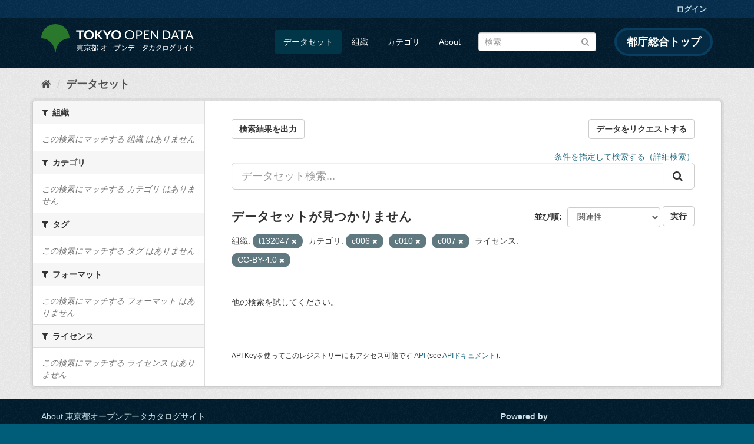

--- FILE ---
content_type: text/html; charset=utf-8
request_url: https://catalog.data.metro.tokyo.lg.jp/dataset?groups=c006&organization=t132047&groups=c010&groups=c007&license_id=CC-BY-4.0
body_size: 6118
content:
<!DOCTYPE html>
<!--[if IE 9]> <html lang="ja" class="ie9"> <![endif]-->
<!--[if gt IE 8]><!--> <html lang="ja"> <!--<![endif]-->
  <head>
    <link rel="stylesheet" type="text/css" href="/fanstatic/vendor/:version:2023-06-02T01:54:07.62/select2/select2.min.css" />
<link rel="stylesheet" type="text/css" href="/fanstatic/css/:version:2023-06-02T01:54:07.58/main.min.css" />
<link rel="stylesheet" type="text/css" href="/fanstatic/vendor/:version:2023-06-02T01:54:07.62/font-awesome/css/font-awesome.min.css" />
<link rel="stylesheet" type="text/css" href="/fanstatic/tokyo_od_theme/:version:2025-12-12T07:07:58.49/:bundle:jquery-ui.css;daterangepicker.css;tokyo_od_theme.css" />

    <meta charset="utf-8" />
      <meta name="generator" content="ckan 2.8.12" />
      <meta name="viewport" content="width=device-width, initial-scale=1.0">
    <title>データセット - 東京都オープンデータカタログサイト</title>

    
    
  <link rel="shortcut icon" href="/tokyo_od_theme/favicon.ico" />
    
  
    <script type="text/javascript">
  (function(i,s,o,g,r,a,m){i['GoogleAnalyticsObject']=r;i[r]=i[r]||function(){
  (i[r].q=i[r].q||[]).push(arguments)},i[r].l=1*new Date();a=s.createElement(o),
  m=s.getElementsByTagName(o)[0];a.async=1;a.src=g;m.parentNode.insertBefore(a,m)
  })(window,document,'script','//www.google-analytics.com/analytics.js','ga');

  ga('create', 'UA-151340803-1', 'auto', {});
     
  ga('set', 'anonymizeIp', true);
  ga('send', 'pageview');
</script>
  

  
      
    
  
  
  


    
      
      
    
    
  </head>

  
  <body data-site-root="https://catalog.data.metro.tokyo.lg.jp/" data-locale-root="https://catalog.data.metro.tokyo.lg.jp/" >

    
<!-- Google Tag Manager (noscript) -->
<noscript><iframe src="https://www.googletagmanager.com/ns.html?id=GTM-W6KNVCT"
                  height="0" width="0" style="display:none;visibility:hidden" title="Google Tag Manager (noscript)"></iframe></noscript>
<!-- End Google Tag Manager (noscript) -->

    <div class="sr-only sr-only-focusable"><a href="#content">スキップして内容へ</a></div>
  


  
     
<header class="account-masthead">
  <div class="container">
     
    <nav class="account not-authed">
      <ul class="list-unstyled">
        
        <li><a href="/user/login">ログイン</a></li>
         
      </ul>
    </nav>
     
  </div>
</header>

<header class="navbar navbar-static-top masthead">
    
  <div class="container">
    <div class="navbar-right">
      <button data-target="#main-navigation-toggle" data-toggle="collapse" class="navbar-toggle collapsed" type="button">
        <span class="fa fa-bars"></span>
      </button>
    </div>
    <hgroup class="header-image navbar-left">
       
<a class="logo" href="https://portal.data.metro.tokyo.lg.jp"><img src="/tokyo_od_theme/images/tokyo-od-logo.png" alt="東京都オープンデータカタログサイト" title="東京都オープンデータカタログサイト" /></a>
 
    </hgroup>

    <div class="collapse navbar-collapse" id="main-navigation-toggle">
      
      <nav class="section navigation">
        <ul class="nav nav-pills">
           <li class="active"><a href="/dataset">データセット</a></li><li><a href="/organization">組織</a></li><li><a href="/group">カテゴリ</a></li><li><a href="/about">About</a></li> 
        </ul>
      </nav>
       
<form class="section site-search simple-input" action="/dataset" method="get">
  <div class="field">
    <label for="field-sitewide-search">データセットを検索</label>
    <input id="field-sitewide-search" type="text" class="form-control" name="q" placeholder="検索" />
    <button class="btn-search" type="submit"><i class="fa fa-search"></i></button>
  </div>
</form>
<a href="https://www.metro.tokyo.lg.jp/" target="_blank" title="都庁総合トップを新規ウィンドウで開きます" class="metro-tokyo">
  都庁総合トップ
</a>

    </div>
  </div>
</header>

  
    <div role="main">
      <div id="content" class="container">
        
          
            <div class="flash-messages">
              
                
              
            </div>
          

          
            <div class="toolbar">
              
  
    <ol class="breadcrumb">
      
<li class="home"><a href="/" title="ホーム"><i class="fa fa-home"></i><span> ホーム</span></a></li>
      
  <li class="active"><a class=" active" href="/dataset">データセット</a></li>

    </ol>
  

            </div>
          

          <div class="row wrapper">
            
            
            

            
              <aside class="secondary col-sm-3">
                
                
<div class="filters">
  <div>
    
      

  
  
    
      
      
        <section class="module module-narrow module-shallow">
          
            <h2 class="module-heading">
              <i class="fa fa-filter"></i>
              
              組織
            </h2>
          
          
            
            
              <p class="module-content empty">この検索にマッチする 組織 はありません</p>
            
            
          
        </section>
      
    
  

    
      

  
  
    
      
      
        <section class="module module-narrow module-shallow">
          
            <h2 class="module-heading">
              <i class="fa fa-filter"></i>
              
              カテゴリ
            </h2>
          
          
            
            
              <p class="module-content empty">この検索にマッチする カテゴリ はありません</p>
            
            
          
        </section>
      
    
  

    
      

  
  
    
      
      
        <section class="module module-narrow module-shallow">
          
            <h2 class="module-heading">
              <i class="fa fa-filter"></i>
              
              タグ
            </h2>
          
          
            
            
              <p class="module-content empty">この検索にマッチする タグ はありません</p>
            
            
          
        </section>
      
    
  

    
      

  
  
    
      
      
        <section class="module module-narrow module-shallow">
          
            <h2 class="module-heading">
              <i class="fa fa-filter"></i>
              
              フォーマット
            </h2>
          
          
            
            
              <p class="module-content empty">この検索にマッチする フォーマット はありません</p>
            
            
          
        </section>
      
    
  

    
      

  
  
    
      
      
        <section class="module module-narrow module-shallow">
          
            <h2 class="module-heading">
              <i class="fa fa-filter"></i>
              
              ライセンス
            </h2>
          
          
            
            
              <p class="module-content empty">この検索にマッチする ライセンス はありません</p>
            
            
          
        </section>
      
    
  

    
  </div>
  <a class="close no-text hide-filters"><i class="fa fa-times-circle"></i><span class="text">close</span></a>
</div>

              </aside>
            

            
              <div class="primary col-sm-9 col-xs-12">
                
                
  <section class="module">
    <div class="module-content">
      
  
    <div style="display: flex; justify-content: space-between;" class="page_primary_action">
  
    
    <form method="post" action="/csv/export" style="display:inline">
      <input type="hidden" name="q" value="">
      <input type="hidden" name="search_url_params" value="groups=c006&amp;organization=t132047&amp;groups=c010&amp;groups=c007&amp;license_id=CC-BY-4.0">
      <button type="submit" class="btn btn-default">検索結果を出力</button>
    </form>
    
      <a class="btn btn-default" href="https://logoform.jp/form/tmgform/835554" target="_blank">データをリクエストする</a>
    
  </div>

      
  
  
  







<form id="dataset-search-form" class="search-form" method="get" data-module="select-switch">

  
  
    <div style="text-align: right;">
      <a href="/advanced_search">
        条件を指定して検索する（詳細検索）
      </a>
    </div>
  
  
    <div class="input-group search-input-group">
      <input aria-label="データセット検索..." id="field-giant-search" type="text" class="form-control input-lg" name="q" value="" autocomplete="off" placeholder="データセット検索...">
      
      <span class="input-group-btn">
        <button class="btn btn-default btn-lg" type="submit" value="search">
          <i class="fa fa-search"></i>
        </button>
      </span>
      
    </div>
  


  
    <span>
  
  

  
  
  
  <input type="hidden" name="groups" value="c006" />
  
  
  
  
  
  <input type="hidden" name="organization" value="t132047" />
  
  
  
  
  
  <input type="hidden" name="groups" value="c010" />
  
  
  
  
  
  <input type="hidden" name="groups" value="c007" />
  
  
  
  
  
  <input type="hidden" name="license_id" value="CC-BY-4.0" />
  
  
  
  </span>
  

  
    
      <div class="form-select form-group control-order-by">
        <label for="field-order-by">並び順</label>
        <select id="field-order-by" name="sort" class="form-control">
          
            
              <option value="score desc, metadata_modified desc" selected="selected">関連性</option>
            
          
            
              <option value="title_string asc">名前で昇順</option>
            
          
            
              <option value="title_string desc">名前で降順</option>
            
          
            
              <option value="metadata_modified desc">最終更新日</option>
            
          
            
              <option value="metadata_created asc">作成日の古い順</option>
            
          
            
              <option value="metadata_created desc">作成日の新しい順</option>
            
          
            
              <option value="views_recent desc">人気</option>
            
          
        </select>
        
<button class="btn btn-default" type="submit">実行</button>

      </div>
    
  

  
    
      <h2>

  
  
  
  

データセットが見つかりません</h2>
    
  

  
    
      <p class="filter-list">
        
          
          <span class="facet">組織:</span>
          
            <span class="filtered pill">t132047
              <a href="dataset?groups=c006&amp;groups=c010&amp;groups=c007&amp;license_id=CC-BY-4.0" class="remove" title="削除"><i class="fa fa-times"></i></a>
            </span>
          
        
          
          <span class="facet">カテゴリ:</span>
          
            <span class="filtered pill">c006
              <a href="dataset?organization=t132047&amp;groups=c010&amp;groups=c007&amp;license_id=CC-BY-4.0" class="remove" title="削除"><i class="fa fa-times"></i></a>
            </span>
          
            <span class="filtered pill">c010
              <a href="dataset?groups=c006&amp;organization=t132047&amp;groups=c007&amp;license_id=CC-BY-4.0" class="remove" title="削除"><i class="fa fa-times"></i></a>
            </span>
          
            <span class="filtered pill">c007
              <a href="dataset?groups=c006&amp;organization=t132047&amp;groups=c010&amp;license_id=CC-BY-4.0" class="remove" title="削除"><i class="fa fa-times"></i></a>
            </span>
          
        
          
          <span class="facet">ライセンス:</span>
          
            <span class="filtered pill">CC-BY-4.0
              <a href="dataset?groups=c006&amp;organization=t132047&amp;groups=c010&amp;groups=c007" class="remove" title="削除"><i class="fa fa-times"></i></a>
            </span>
          
        
      </p>
      <a class="show-filters btn btn-default">フィルタ結果</a>
    
  

</form>


   <p class="extra">他の検索を試してください。</p> 




      
        

  

      
    </div>

    
      
    
  </section>

  
  <section class="module">
    <div class="module-content">
      
      <small>
        
        
        
          API Keyを使ってこのレジストリーにもアクセス可能です <a href="/api/3">API</a> (see <a href="http://docs.ckan.org/en/2.8/api/">APIドキュメント</a>). 
      </small>
      
    </div>
  </section>
  

              </div>
            
          </div>
        
      </div>
    </div>
  
    <footer class="site-footer">
  <div class="container">
    

    <div class="row">
      <div class="col-md-8 footer-links">
        
          <ul class="list-unstyled">
            
              <li><a href="/about">About 東京都オープンデータカタログサイト</a></li>
            
          </ul>
          <ul class="list-unstyled">
            
              
              <li><a href="http://docs.ckan.org/en/2.8/api/">CKAN API</a></li>
              <li><a href="http://www.ckan.org/">CKANアソシエーション</a></li>
              <li><a href="http://www.opendefinition.org/okd/"><img src="/base/images/od_80x15_blue.png" alt="Open Data"></a></li>
            
          </ul>
        
      </div>
      <div class="col-md-4 attribution">
        
          <p><strong>Powered by</strong> <a class="hide-text ckan-footer-logo" href="http://ckan.org">CKAN</a></p>
        
        
          
<form class="form-inline form-select lang-select" action="/util/redirect" data-module="select-switch" method="POST">
  <label for="field-lang-select">言語</label>
  <select id="field-lang-select" name="url" data-module="autocomplete" data-module-dropdown-class="lang-dropdown" data-module-container-class="lang-container">
    
      <option value="/ja/dataset?groups=c006&amp;organization=t132047&amp;groups=c010&amp;groups=c007&amp;license_id=CC-BY-4.0" selected="selected">
        日本語
      </option>
    
      <option value="/en/dataset?groups=c006&amp;organization=t132047&amp;groups=c010&amp;groups=c007&amp;license_id=CC-BY-4.0" >
        English
      </option>
    
      <option value="/pt_BR/dataset?groups=c006&amp;organization=t132047&amp;groups=c010&amp;groups=c007&amp;license_id=CC-BY-4.0" >
        português (Brasil)
      </option>
    
      <option value="/it/dataset?groups=c006&amp;organization=t132047&amp;groups=c010&amp;groups=c007&amp;license_id=CC-BY-4.0" >
        italiano
      </option>
    
      <option value="/cs_CZ/dataset?groups=c006&amp;organization=t132047&amp;groups=c010&amp;groups=c007&amp;license_id=CC-BY-4.0" >
        čeština (Česká republika)
      </option>
    
      <option value="/ca/dataset?groups=c006&amp;organization=t132047&amp;groups=c010&amp;groups=c007&amp;license_id=CC-BY-4.0" >
        català
      </option>
    
      <option value="/es/dataset?groups=c006&amp;organization=t132047&amp;groups=c010&amp;groups=c007&amp;license_id=CC-BY-4.0" >
        español
      </option>
    
      <option value="/fr/dataset?groups=c006&amp;organization=t132047&amp;groups=c010&amp;groups=c007&amp;license_id=CC-BY-4.0" >
        français
      </option>
    
      <option value="/el/dataset?groups=c006&amp;organization=t132047&amp;groups=c010&amp;groups=c007&amp;license_id=CC-BY-4.0" >
        Ελληνικά
      </option>
    
      <option value="/sv/dataset?groups=c006&amp;organization=t132047&amp;groups=c010&amp;groups=c007&amp;license_id=CC-BY-4.0" >
        svenska
      </option>
    
      <option value="/sr/dataset?groups=c006&amp;organization=t132047&amp;groups=c010&amp;groups=c007&amp;license_id=CC-BY-4.0" >
        српски
      </option>
    
      <option value="/no/dataset?groups=c006&amp;organization=t132047&amp;groups=c010&amp;groups=c007&amp;license_id=CC-BY-4.0" >
        norsk bokmål (Norge)
      </option>
    
      <option value="/sk/dataset?groups=c006&amp;organization=t132047&amp;groups=c010&amp;groups=c007&amp;license_id=CC-BY-4.0" >
        slovenčina
      </option>
    
      <option value="/fi/dataset?groups=c006&amp;organization=t132047&amp;groups=c010&amp;groups=c007&amp;license_id=CC-BY-4.0" >
        suomi
      </option>
    
      <option value="/ru/dataset?groups=c006&amp;organization=t132047&amp;groups=c010&amp;groups=c007&amp;license_id=CC-BY-4.0" >
        русский
      </option>
    
      <option value="/de/dataset?groups=c006&amp;organization=t132047&amp;groups=c010&amp;groups=c007&amp;license_id=CC-BY-4.0" >
        Deutsch
      </option>
    
      <option value="/pl/dataset?groups=c006&amp;organization=t132047&amp;groups=c010&amp;groups=c007&amp;license_id=CC-BY-4.0" >
        polski
      </option>
    
      <option value="/nl/dataset?groups=c006&amp;organization=t132047&amp;groups=c010&amp;groups=c007&amp;license_id=CC-BY-4.0" >
        Nederlands
      </option>
    
      <option value="/bg/dataset?groups=c006&amp;organization=t132047&amp;groups=c010&amp;groups=c007&amp;license_id=CC-BY-4.0" >
        български
      </option>
    
      <option value="/ko_KR/dataset?groups=c006&amp;organization=t132047&amp;groups=c010&amp;groups=c007&amp;license_id=CC-BY-4.0" >
        한국어 (대한민국)
      </option>
    
      <option value="/hu/dataset?groups=c006&amp;organization=t132047&amp;groups=c010&amp;groups=c007&amp;license_id=CC-BY-4.0" >
        magyar
      </option>
    
      <option value="/sl/dataset?groups=c006&amp;organization=t132047&amp;groups=c010&amp;groups=c007&amp;license_id=CC-BY-4.0" >
        slovenščina
      </option>
    
      <option value="/lv/dataset?groups=c006&amp;organization=t132047&amp;groups=c010&amp;groups=c007&amp;license_id=CC-BY-4.0" >
        latviešu
      </option>
    
      <option value="/am/dataset?groups=c006&amp;organization=t132047&amp;groups=c010&amp;groups=c007&amp;license_id=CC-BY-4.0" >
        አማርኛ
      </option>
    
      <option value="/ne/dataset?groups=c006&amp;organization=t132047&amp;groups=c010&amp;groups=c007&amp;license_id=CC-BY-4.0" >
        नेपाली
      </option>
    
      <option value="/pt_PT/dataset?groups=c006&amp;organization=t132047&amp;groups=c010&amp;groups=c007&amp;license_id=CC-BY-4.0" >
        português (Portugal)
      </option>
    
      <option value="/uk_UA/dataset?groups=c006&amp;organization=t132047&amp;groups=c010&amp;groups=c007&amp;license_id=CC-BY-4.0" >
        українська (Україна)
      </option>
    
      <option value="/he/dataset?groups=c006&amp;organization=t132047&amp;groups=c010&amp;groups=c007&amp;license_id=CC-BY-4.0" >
        עברית
      </option>
    
      <option value="/gl/dataset?groups=c006&amp;organization=t132047&amp;groups=c010&amp;groups=c007&amp;license_id=CC-BY-4.0" >
        galego
      </option>
    
      <option value="/eu/dataset?groups=c006&amp;organization=t132047&amp;groups=c010&amp;groups=c007&amp;license_id=CC-BY-4.0" >
        euskara
      </option>
    
      <option value="/uk/dataset?groups=c006&amp;organization=t132047&amp;groups=c010&amp;groups=c007&amp;license_id=CC-BY-4.0" >
        українська
      </option>
    
      <option value="/en_AU/dataset?groups=c006&amp;organization=t132047&amp;groups=c010&amp;groups=c007&amp;license_id=CC-BY-4.0" >
        English (Australia)
      </option>
    
      <option value="/mk/dataset?groups=c006&amp;organization=t132047&amp;groups=c010&amp;groups=c007&amp;license_id=CC-BY-4.0" >
        македонски
      </option>
    
      <option value="/hr/dataset?groups=c006&amp;organization=t132047&amp;groups=c010&amp;groups=c007&amp;license_id=CC-BY-4.0" >
        hrvatski
      </option>
    
      <option value="/vi/dataset?groups=c006&amp;organization=t132047&amp;groups=c010&amp;groups=c007&amp;license_id=CC-BY-4.0" >
        Tiếng Việt
      </option>
    
      <option value="/tl/dataset?groups=c006&amp;organization=t132047&amp;groups=c010&amp;groups=c007&amp;license_id=CC-BY-4.0" >
        Filipino (Pilipinas)
      </option>
    
      <option value="/id/dataset?groups=c006&amp;organization=t132047&amp;groups=c010&amp;groups=c007&amp;license_id=CC-BY-4.0" >
        Indonesia
      </option>
    
      <option value="/ar/dataset?groups=c006&amp;organization=t132047&amp;groups=c010&amp;groups=c007&amp;license_id=CC-BY-4.0" >
        العربية
      </option>
    
      <option value="/fa_IR/dataset?groups=c006&amp;organization=t132047&amp;groups=c010&amp;groups=c007&amp;license_id=CC-BY-4.0" >
        فارسی (ایران)
      </option>
    
      <option value="/lt/dataset?groups=c006&amp;organization=t132047&amp;groups=c010&amp;groups=c007&amp;license_id=CC-BY-4.0" >
        lietuvių
      </option>
    
      <option value="/tr/dataset?groups=c006&amp;organization=t132047&amp;groups=c010&amp;groups=c007&amp;license_id=CC-BY-4.0" >
        Türkçe
      </option>
    
      <option value="/zh_Hans_CN/dataset?groups=c006&amp;organization=t132047&amp;groups=c010&amp;groups=c007&amp;license_id=CC-BY-4.0" >
        中文 (简体, 中国)
      </option>
    
      <option value="/km/dataset?groups=c006&amp;organization=t132047&amp;groups=c010&amp;groups=c007&amp;license_id=CC-BY-4.0" >
        ខ្មែរ
      </option>
    
      <option value="/zh_Hant_TW/dataset?groups=c006&amp;organization=t132047&amp;groups=c010&amp;groups=c007&amp;license_id=CC-BY-4.0" >
        中文 (繁體, 台灣)
      </option>
    
      <option value="/sq/dataset?groups=c006&amp;organization=t132047&amp;groups=c010&amp;groups=c007&amp;license_id=CC-BY-4.0" >
        shqip
      </option>
    
      <option value="/ro/dataset?groups=c006&amp;organization=t132047&amp;groups=c010&amp;groups=c007&amp;license_id=CC-BY-4.0" >
        română
      </option>
    
      <option value="/sr_Latn/dataset?groups=c006&amp;organization=t132047&amp;groups=c010&amp;groups=c007&amp;license_id=CC-BY-4.0" >
        srpski (latinica)
      </option>
    
      <option value="/is/dataset?groups=c006&amp;organization=t132047&amp;groups=c010&amp;groups=c007&amp;license_id=CC-BY-4.0" >
        íslenska
      </option>
    
      <option value="/th/dataset?groups=c006&amp;organization=t132047&amp;groups=c010&amp;groups=c007&amp;license_id=CC-BY-4.0" >
        ไทย
      </option>
    
      <option value="/da_DK/dataset?groups=c006&amp;organization=t132047&amp;groups=c010&amp;groups=c007&amp;license_id=CC-BY-4.0" >
        dansk (Danmark)
      </option>
    
      <option value="/mn_MN/dataset?groups=c006&amp;organization=t132047&amp;groups=c010&amp;groups=c007&amp;license_id=CC-BY-4.0" >
        монгол (Монгол)
      </option>
    
      <option value="/es_AR/dataset?groups=c006&amp;organization=t132047&amp;groups=c010&amp;groups=c007&amp;license_id=CC-BY-4.0" >
        español (Argentina)
      </option>
    
  </select>
  <button class="btn btn-default js-hide" type="submit">Go</button>
</form>
        
      </div>
    </div>
    


  </div>

  
    
  
</footer>
  
    
    
    
      
    
  
  
  
    
  
  
  
  
  
  
  <!-- Google Tag Manager -->
  <script>(function(w,d,s,l,i){w[l]=w[l]||[];w[l].push({'gtm.start':
  new Date().getTime(),event:'gtm.js'});var f=d.getElementsByTagName(s)[0],
  j=d.createElement(s),dl=l!='dataLayer'?'&l='+l:'';j.async=true;j.src=
  'https://www.googletagmanager.com/gtm.js?id='+i+dl;f.parentNode.insertBefore(j,f);
  })(window,document,'script','dataLayer','GTM-W6KNVCT');</script>
  <!-- End Google Tag Manager -->

  
    
    <div class="js-hide" data-module="google-analytics"
      data-module-googleanalytics_resource_prefix="">
    </div>
  


      
  <script>document.getElementsByTagName('html')[0].className += ' js';</script>
<script type="text/javascript" src="/fanstatic/vendor/:version:2023-06-02T01:54:07.62/jquery.min.js"></script>
<script type="text/javascript" src="/fanstatic/vendor/:version:2023-06-02T01:54:07.62/:bundle:bootstrap/js/bootstrap.min.js;jed.min.js;moment-with-locales.min.js;select2/select2.min.js;qs.js"></script>
<script type="text/javascript" src="/fanstatic/base/:version:2023-06-02T01:54:07.59/:bundle:plugins/jquery.inherit.min.js;plugins/jquery.proxy-all.min.js;plugins/jquery.url-helpers.min.js;plugins/jquery.date-helpers.min.js;plugins/jquery.slug.min.js;plugins/jquery.slug-preview.min.js;plugins/jquery.truncator.min.js;plugins/jquery.masonry.min.js;plugins/jquery.form-warning.min.js;plugins/jquery.images-loaded.min.js;sandbox.min.js;module.min.js;pubsub.min.js;client.min.js;notify.min.js;i18n.min.js;main.min.js;modules/select-switch.min.js;modules/slug-preview.min.js;modules/basic-form.min.js;modules/confirm-action.min.js;modules/api-info.min.js;modules/autocomplete.min.js;modules/custom-fields.min.js;modules/data-viewer.min.js;modules/table-selectable-rows.min.js;modules/resource-form.min.js;modules/resource-upload-field.min.js;modules/resource-reorder.min.js;modules/resource-view-reorder.min.js;modules/follow.min.js;modules/activity-stream.min.js;modules/dashboard.min.js;modules/resource-view-embed.min.js;view-filters.min.js;modules/resource-view-filters-form.min.js;modules/resource-view-filters.min.js;modules/table-toggle-more.min.js;modules/dataset-visibility.min.js;modules/media-grid.min.js;modules/image-upload.min.js;modules/followers-counter.min.js"></script>
<script type="text/javascript" src="/fanstatic/base/:version:2023-06-02T01:54:07.59/tracking.min.js"></script>
<script type="text/javascript" src="/fanstatic/ckanext-googleanalytics/:version:2019-11-01T07:09:48.01/googleanalytics_event_tracking.js"></script>
<script type="text/javascript" src="/fanstatic/tokyo_od_theme/:version:2025-12-12T07:07:58.49/:bundle:jquery-ui.js;js.cookie.js;daterangepicker.js;tokyo_od_theme.js;survey.js;modal.js"></script></body>
</html>